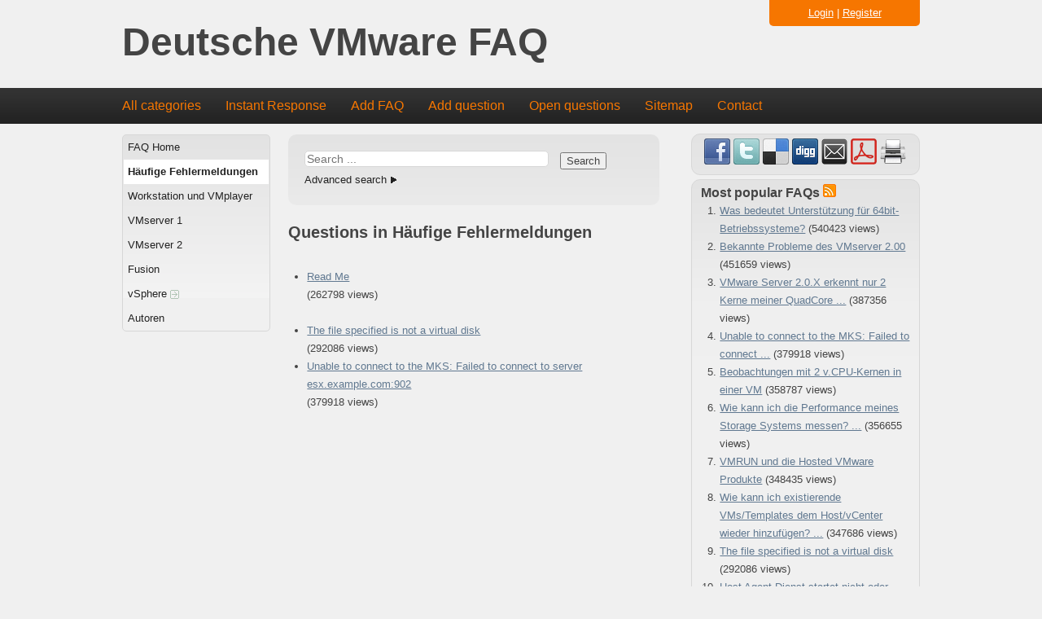

--- FILE ---
content_type: text/html; charset=utf-8
request_url: http://faqde.sanbarrow.com/index.php?sid=1130832&lang=en&action=show&cat=1
body_size: 3534
content:
<!doctype html>
<!--[if lt IE 7 ]> <html lang="en" class="no-js ie6"> <![endif]-->
<!--[if IE 7 ]> <html lang="en" class="no-js ie7"> <![endif]-->
<!--[if IE 8 ]> <html lang="en" class="no-js ie8"> <![endif]-->
<!--[if IE 9 ]> <html lang="en" class="no-js ie9"> <![endif]-->
<!--[if (gt IE 9)|!(IE)]><!--> <html lang="en" class="no-js"> <!--<![endif]-->
<head>
    <meta charset="utf-8">
    <meta http-equiv="X-UA-Compatible" content="IE=edge,chrome=1">
    
    <title>Deutsche VMware FAQ - Häufige Fehlermeldungen</title>
    <base href="http://faqde.sanbarrow.com/" />
    
    <meta name="description" content="Deutsches VMware FAQ">
    <meta name="author" content="Ulli Hankeln">
    <meta name="viewport" content="width=device-width; initial-scale=1.0; maximum-scale=1.0;">
    <meta name="application-name" content="phpMyFAQ 2.7.8">
    <meta name="copyright" content="(c) 2001-2011 phpMyFAQ Team">
    <meta name="publisher" content="Ulli Hankeln">
    <meta name="robots" content="INDEX, FOLLOW">
    <meta name="revisit-after" content="7 days">
    <meta name="MSSmartTagsPreventParsing" content="true">
    <!-- Share on Facebook -->
    <meta property="og:title" content="Deutsche VMware FAQ - Häufige Fehlermeldungen" />
    <meta property="og:description" content="Deutsches VMware FAQ" />
    <meta property="og:image" content="" />
    <link rel="stylesheet" href="template/default/css/style.css?v=1">
    <link rel="stylesheet" media="handheld" href="template/default/css/handheld.css?v=1">
    <link rel="stylesheet" media="print" href="template/default/css/print.css?v=1">
    <script src="inc/js/modernizr.min.js"></script>
    <script src="inc/js/jquery.min.js"></script>
    <script src="inc/js/functions.js"></script>
    <link rel="shortcut icon" href="template/default/favicon.ico">
    <link rel="apple-touch-icon" href="template/default/apple-touch-icon.png">
    
    <link rel="alternate" title="News RSS Feed" type="application/rss+xml" href="feed/news/rss.php">
    <link rel="alternate" title="TopTen RSS Feed" type="application/rss+xml" href="feed/topten/rss.php">
    <link rel="alternate" title="Latest FAQ Records RSS Feed" type="application/rss+xml" href="feed/latest/rss.php">
    <link rel="alternate" title="Open Questions RSS Feed" type="application/rss+xml" href="feed/openquestions/rss.php">
    <link rel="search" type="application/opensearchdescription+xml" title="Deutsche VMware FAQ" href="http://faqde.sanbarrow.com/opensearch.php">
</head>
<body dir="ltr">
<!--[if lt IE 8 ]>
<div class="internet-explorer-error">
    Do you know that your Internet Explorer is out of date?<br/>
    Please use Internet Explorer 8+, Mozilla Firefox 4+, Google Chrome, Apple Safari 5+ or Opera 11+
</div>
 <![endif]-->
<header id="header">
    <div id="loginBox">
        
            <div id="loginSelection">
                <a href="#" onclick="javascript:loginForm(); return false;">Login</a> | <a href="?sid=1130832&amp;lang=en&amp;action=register">Register</a>
            </div>
            <div id="loginForm" class="hidden">
                <div class="error"></div>
                <form action="http://faqde.sanbarrow.com/?action=login" method="post">
                    <input type="hidden" name="faqloginaction" value="show"/>
                    <label for="faqusername">Username:</label><br/>
                    <input type="text" name="faqusername" id="faqusername" size="16" required="required"
                           autofocus="autofocus"/><br/>
                    <label for="faqpassword">Password:</label><br/>
                    <input type="password" size="16" name="faqpassword" id="faqpassword" required="required"/>
                    <input type="submit" value="OK"/>
                </form>
                <p><a href="admin/password.php" title="Password forgotten?">Password forgotten?</a></p>
            </div>
    </div>
    <h1>
        <a title="Deutsche VMware FAQ" href="http://faqde.sanbarrow.com/">Deutsche VMware FAQ</a>
    </h1>
</header>
<nav>
    <ul>
        <li><a href="index.php?sid=1130832&amp;lang=en&amp;action=show">All categories</a></li>
        <li><a href="index.php?sid=1130832&amp;lang=en&amp;action=instantresponse">Instant Response</a></li>
        <li><a href="index.php?sid=1130832&amp;lang=en&amp;action=add&cat=1">Add FAQ</a></li>
        <li><a href="index.php?sid=1130832&amp;lang=en&amp;action=ask&category_id=1">Add question</a></li>
        <li><a href="index.php?sid=1130832&amp;lang=en&amp;action=open">Open questions</a></li>
        <li><a href="index.php?sid=1130832&amp;lang=en&amp;action=sitemap&amp;lang=en">Sitemap</a></li>
        <li><a href="index.php?sid=1130832&amp;lang=en&amp;action=contact">Contact</a></li>
    </ul>
</nav>
<a id="top"></a>
<div id="content">
    <div id="leftContent">
        <menu id="categories">
            <ul>
                <li class="home"><a href="index.php?sid=1130832&amp;lang=en&amp;">FAQ Home</a></li>
                	<li><a class="active" id="category_1" href="/index.php?sid=1130832&amp;lang=en&amp;action=show&amp;cat=1">Häufige Fehlermeldungen</a></li>
	<li><a id="category_2" href="/index.php?sid=1130832&amp;lang=en&amp;action=show&amp;cat=2">Workstation und VMplayer</a></li>
	<li><a id="category_3" href="/index.php?sid=1130832&amp;lang=en&amp;action=show&amp;cat=3">VMserver 1</a></li>
	<li><a id="category_4" href="/index.php?sid=1130832&amp;lang=en&amp;action=show&amp;cat=4">VMserver 2</a></li>
	<li><a id="category_5" href="/index.php?sid=1130832&amp;lang=en&amp;action=show&amp;cat=5">Fusion</a></li>
	<li><a id="category_6" href="/index.php?sid=1130832&amp;lang=en&amp;action=show&amp;cat=6">vSphere <img src="http://faqde.sanbarrow.com//images/more.gif" width="11" height="11" alt="vSphere" style="border: none; vertical-align: middle;" /></a></li>
	<li><a id="category_11" href="/index.php?sid=1130832&amp;lang=en&amp;action=show&amp;cat=11">Autoren</a></li>
            </ul>
        </menu>
    </div>
    <div id="mainContent">
        
        <div id="searchBox">
            <form id="search" action="?sid=1130832&amp;lang=en&amp;action=search" method="get">
                <input type="hidden" name="searchcategory" value="1" />
                <input type="hidden" name="action" value="search" />
                <input type="search" name="search" id="searchfield" size="30" placeholder="Search ..." />
                <input type="submit" name="submit" value="Search" />
            </form>
            <a class="help" href="http://faqde.sanbarrow.com/index.php?action=search">Advanced search</a>
        </div>
        
        
        <section>
            <header>
                <h2>Questions in Häufige Fehlermeldungen</h2>
            </header>
            <p></p>
            <ul class="phpmyfaq_ul"><li><a title="Read Me" href="/index.php?sid=1130832&amp;lang=en&amp;action=artikel&amp;cat=1&amp;id=1&amp;artlang=en">Read Me</a><span id="viewsPerRecord"><br /><span class="little">(262798 views)</span><br /><br /></span></li><li><a title="The file specified is not a virtual disk" href="/index.php?sid=1130832&amp;lang=en&amp;action=artikel&amp;cat=1&amp;id=3&amp;artlang=en">The file specified is not a virtual disk</a><span id="viewsPerRecord"><br /><span class="little">(292086 views)</span></span></li><li><a title="Unable to connect to the MKS: Failed to connect to server esx.example.com:902" href="/index.php?sid=1130832&amp;lang=en&amp;action=artikel&amp;cat=1&amp;id=2&amp;artlang=en">Unable to connect to the MKS: Failed to connect to server esx.example.com:902</a><span id="viewsPerRecord"><br /><span class="little">(379918 views)</span></span></li></ul><span id="totFaqRecords" style="display: none;">3</span>
            <p></p>
        </section>
    </div>
    <aside>
        
<section>
            <div id="social">
                <a href="http://www.facebook.com/sharer.php?u=http%3A%2F%2Ffaqde.sanbarrow.com%2Findex.php%3Fcat%3D1%26amp%3Bid%3D0%26amp%3Blang%3Den" target="_blank">
                    <img src="images/facebook.png" alt="Share on Facebook" title="Share on Facebook" width="32" height="32" border="0" />
                </a>
                <a href="http://twitter.com/share?url=http%3A%2F%2Ffaqde.sanbarrow.com%2Findex.php%3Fcat%3D1%26id%3D0%26lang%3Den&text=No+Categories+found.+%7C+http%3A%2F%2Ffaqde.sanbarrow.com%2Findex.php%3Fcat%3D1%26id%3D0%26lang%3Den" target="_blank">
                    <img src="images/twitter.png" alt="Share on Twitter" title="Share on Twitter" width="32" height="32" border="0" />
                </a>
                <a href="http://www.delicious.com/save?url=http%3A%2F%2Ffaqde.sanbarrow.com%2Findex.php%3Fcat%3D1%26amp%3Bid%3D0%26amp%3Blang%3Den&amp;title=No+Categories+found." target="_blank">
                    <img src="images/delicious.png" alt="Bookmark this on Delicious" title="Bookmark this on Delicious" width="32" height="32" border="0" />
                </a>
                <a href="http://digg.com/submit?phase=2&amp;url=http%3A%2F%2Ffaqde.sanbarrow.com%2Findex.php%3Fcat%3D1%26amp%3Bid%3D0%26amp%3Blang%3Den%26amp%3Btitle%3DNo%2BCategories%2Bfound." target="_blank">
                    <img src="images/digg.png" alt="Digg it!" title="Digg it!" width="32" height="32" border="0" />
                </a>
                <a href="http://faqde.sanbarrow.com/index.php?action=send2friend&amp;cat=1&amp;id=0&amp;artlang=en">
                    <img src="images/email.png" alt="Send FAQ to a friend" title="Send FAQ to a friend" width="32" height="32" border="0" />
                </a>
                <a target="_blank" href="/pdf.php?cat=1&amp;id=0&amp;artlang=en">
                    <img src="images/pdf.png" alt="Show this as PDF file" title="Show this as PDF file" width="32" height="32" border="0" />
                </a>
                <a href="javascript:window.print();">
                    <img src="images/print.png" alt="Print this record" title="Print this record" width="32" height="32" border="0" />
                </a>
            </div>
            <div id="facebookLikeButton">
                
            </div>
        </section>
        <section>
            <header>
                <h3>Most popular FAQs <a href="feed/topten/rss.php" target="_blank"><img src="images/feed.png" width="16" height="16" alt="RSS" /></a></h3>
            </header>
            <ol>
                
                <li><a href="/index.php?sid=1130832&amp;lang=en&amp;action=artikel&amp;cat=2&amp;id=9&amp;artlang=en">Was bedeutet Unterstützung für 64bit-Betriebssysteme?</a> (540423 views)</li>
                
                <li><a href="/index.php?sid=1130832&amp;lang=en&amp;action=artikel&amp;cat=4&amp;id=24&amp;artlang=en">Bekannte Probleme des VMserver 2.00</a> (451659 views)</li>
                
                <li><a href="/index.php?sid=1130832&amp;lang=en&amp;action=artikel&amp;cat=3&amp;id=19&amp;artlang=en">VMware Server 2.0.X erkennt nur 2 Kerne meiner QuadCore ...</a> (387356 views)</li>
                
                <li><a href="/index.php?sid=1130832&amp;lang=en&amp;action=artikel&amp;cat=1&amp;id=2&amp;artlang=en">Unable to connect to the MKS: Failed to connect ...</a> (379918 views)</li>
                
                <li><a href="/index.php?sid=1130832&amp;lang=en&amp;action=artikel&amp;cat=3&amp;id=21&amp;artlang=en">Beobachtungen mit 2 v.CPU-Kernen in einer VM</a> (358787 views)</li>
                
                <li><a href="/index.php?sid=1130832&amp;lang=en&amp;action=artikel&amp;cat=6&amp;id=15&amp;artlang=en">Wie kann ich die Performance meines Storage Systems messen? ...</a> (356655 views)</li>
                
                <li><a href="/index.php?sid=1130832&amp;lang=en&amp;action=artikel&amp;cat=2&amp;id=12&amp;artlang=en">VMRUN und die Hosted VMware Produkte</a> (348435 views)</li>
                
                <li><a href="/index.php?sid=1130832&amp;lang=en&amp;action=artikel&amp;cat=6&amp;id=16&amp;artlang=en">Wie kann ich existierende VMs/Templates dem Host/vCenter wieder hinzufügen? ...</a> (347686 views)</li>
                
                <li><a href="/index.php?sid=1130832&amp;lang=en&amp;action=artikel&amp;cat=1&amp;id=3&amp;artlang=en">The file specified is not a virtual disk</a> (292086 views)</li>
                
                <li><a href="/index.php?sid=1130832&amp;lang=en&amp;action=artikel&amp;cat=4&amp;id=27&amp;artlang=en">Host Agent Dienst startet nicht oder stürzt ab</a> (287093 views)</li>
                
                
            </ol>
        </section>
        <section>
            <header>
                <h3>Latest FAQs <a href="feed/latest/rss.php" target="_blank"><img src="images/feed.png" width="16" height="16" alt="RSS" /></a></h3>
            </header>
            <ol>
                
                <li><a href="/index.php?sid=1130832&amp;lang=en&amp;action=artikel&amp;cat=4&amp;id=29&amp;artlang=en">Vi-Client unter VMserver 2.01 und 2.02</a> (2012-06-15 00:08)</li>
                
                <li><a href="/index.php?sid=1130832&amp;lang=en&amp;action=artikel&amp;cat=3&amp;id=28&amp;artlang=en">Upgrading zur Version 2.0x</a> (2012-06-15 00:07)</li>
                
                <li><a href="/index.php?sid=1130832&amp;lang=en&amp;action=artikel&amp;cat=4&amp;id=27&amp;artlang=en">Host Agent Dienst startet nicht oder stürzt ab</a> (2012-06-15 00:05)</li>
                
                <li><a href="/index.php?sid=1130832&amp;lang=en&amp;action=artikel&amp;cat=4&amp;id=26&amp;artlang=en">Physikalischer Plattenzugriff</a> (2012-06-15 00:04)</li>
                
                <li><a href="/index.php?sid=1130832&amp;lang=en&amp;action=artikel&amp;cat=4&amp;id=25&amp;artlang=en">Berechtigungen/Permissions setzen</a> (2012-06-15 00:03)</li>
                
                
            </ol>
        </section>
        <section>
            <header>
                <h3>Sticky FAQs</h3>
            </header>
            <ul>
                
                <li><a href="/index.php?sid=1130832&amp;lang=en&amp;action=artikel&amp;cat=1&amp;id=1&amp;artlang=en">Read Me</a></li>
                
            </ul>
        </section>
    </aside>
</div>
<footer id="footer">
    <div>
        <section id="userOnline">
            <p>118 users online | 118 Guests and 0 Registered</p>
        </section>
        <section>
            <form action="?sid=" method="post">
            <p id="copyrightnote">
                powered by <a href="http://www.phpmyfaq.de" target="_blank">phpMyFAQ</a> 2.7.8 | <select class="language" name="language" id="language" size="1" onchange="this.form.submit();">
	<option value="en" selected="selected">English</option>
</select>
 <input type="hidden" name="action" value="" />
            </p>
            </form>
        </section>
    </div>
</footer>

</body>
</html>